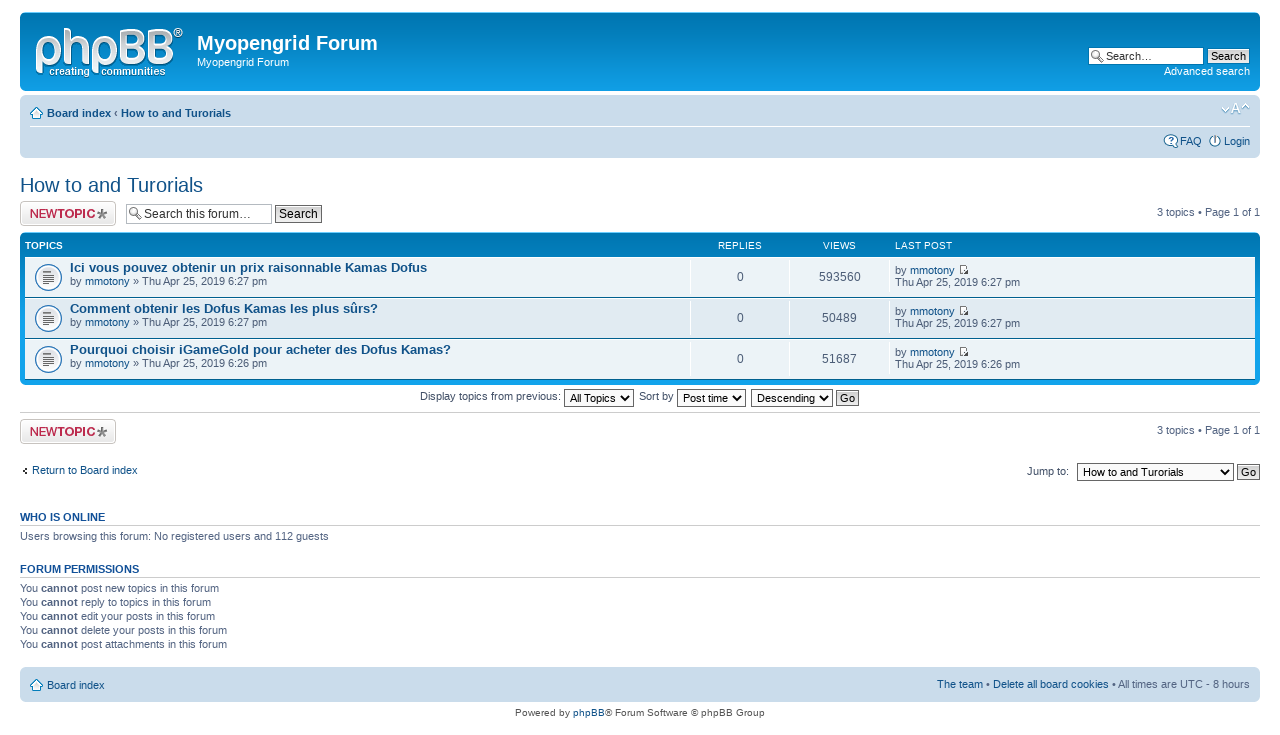

--- FILE ---
content_type: text/html; charset=UTF-8
request_url: http://forum.myopengrid.com/viewforum.php?f=7&sid=900038764bc6fd9ceae6b41cd7eea817
body_size: 4036
content:
<!DOCTYPE html PUBLIC "-//W3C//DTD XHTML 1.0 Strict//EN" "http://www.w3.org/TR/xhtml1/DTD/xhtml1-strict.dtd">
<html xmlns="http://www.w3.org/1999/xhtml" dir="ltr" lang="en-gb" xml:lang="en-gb">
<head>

<meta http-equiv="content-type" content="text/html; charset=UTF-8" />
<meta http-equiv="content-style-type" content="text/css" />
<meta http-equiv="content-language" content="en-gb" />
<meta http-equiv="imagetoolbar" content="no" />
<meta name="resource-type" content="document" />
<meta name="distribution" content="global" />
<meta name="keywords" content="" />
<meta name="description" content="" />

<title>Myopengrid Forum &bull; View forum - How to and Turorials</title>



<!--
	phpBB style name: prosilver
	Based on style:   prosilver (this is the default phpBB3 style)
	Original author:  Tom Beddard ( http://www.subBlue.com/ )
	Modified by:

	NOTE: This page was generated by phpBB, the free open-source bulletin board package.
	      The phpBB Group is not responsible for the content of this page and forum. For more information
	      about phpBB please visit http://www.phpbb.com
-->

<script type="text/javascript">
// <![CDATA[
	var jump_page = 'Enter the page number you wish to go to:';
	var on_page = '1';
	var per_page = '';
	var base_url = '';
	var style_cookie = 'phpBBstyle';
	var style_cookie_settings = '; path=/; domain=forum.myopensim.com';
	var onload_functions = new Array();
	var onunload_functions = new Array();

	

	/**
	* Find a member
	*/
	function find_username(url)
	{
		popup(url, 760, 570, '_usersearch');
		return false;
	}

	/**
	* New function for handling multiple calls to window.onload and window.unload by pentapenguin
	*/
	window.onload = function()
	{
		for (var i = 0; i < onload_functions.length; i++)
		{
			eval(onload_functions[i]);
		}
	};

	window.onunload = function()
	{
		for (var i = 0; i < onunload_functions.length; i++)
		{
			eval(onunload_functions[i]);
		}
	};

// ]]>
</script>
<script type="text/javascript" src="./styles/prosilver/template/styleswitcher.js"></script>
<script type="text/javascript" src="./styles/prosilver/template/forum_fn.js"></script>

<link href="./styles/prosilver/theme/print.css" rel="stylesheet" type="text/css" media="print" title="printonly" />
<link href="./style.php?id=1&amp;lang=en&amp;sid=f6780cd0e59f2d660ed36d0753a656ba" rel="stylesheet" type="text/css" media="screen, projection" />

<link href="./styles/prosilver/theme/normal.css" rel="stylesheet" type="text/css" title="A" />
<link href="./styles/prosilver/theme/medium.css" rel="alternate stylesheet" type="text/css" title="A+" />
<link href="./styles/prosilver/theme/large.css" rel="alternate stylesheet" type="text/css" title="A++" />



</head>

<body id="phpbb" class="section-viewforum ltr">

<div id="wrap">
	<a id="top" name="top" accesskey="t"></a>
	<div id="page-header">
		<div class="headerbar">
			<div class="inner"><span class="corners-top"><span></span></span>

			<div id="site-description">
				<a href="./index.php?sid=f6780cd0e59f2d660ed36d0753a656ba" title="Board index" id="logo"><img src="./styles/prosilver/imageset/site_logo.gif" width="149" height="52" alt="" title="" /></a>
				<h1>Myopengrid Forum</h1>
				<p>Myopengrid Forum</p>
				<p class="skiplink"><a href="#start_here">Skip to content</a></p>
			</div>

		
			<div id="search-box">
				<form action="./search.php?sid=f6780cd0e59f2d660ed36d0753a656ba" method="get" id="search">
				<fieldset>
					<input name="keywords" id="keywords" type="text" maxlength="128" title="Search for keywords" class="inputbox search" value="Search…" onclick="if(this.value=='Search…')this.value='';" onblur="if(this.value=='')this.value='Search…';" />
					<input class="button2" value="Search" type="submit" /><br />
					<a href="./search.php?sid=f6780cd0e59f2d660ed36d0753a656ba" title="View the advanced search options">Advanced search</a> <input type="hidden" name="sid" value="f6780cd0e59f2d660ed36d0753a656ba" />

				</fieldset>
				</form>
			</div>
		

			<span class="corners-bottom"><span></span></span></div>
		</div>

		<div class="navbar">
			<div class="inner"><span class="corners-top"><span></span></span>

			<ul class="linklist navlinks">
				<li class="icon-home"><a href="./index.php?sid=f6780cd0e59f2d660ed36d0753a656ba" accesskey="h">Board index</a>  <strong>&#8249;</strong> <a href="./viewforum.php?f=7&amp;sid=f6780cd0e59f2d660ed36d0753a656ba">How to and Turorials</a></li>

				<li class="rightside"><a href="#" onclick="fontsizeup(); return false;" onkeypress="return fontsizeup(event);" class="fontsize" title="Change font size">Change font size</a></li>

				
			</ul>

			

			<ul class="linklist rightside">
				<li class="icon-faq"><a href="./faq.php?sid=f6780cd0e59f2d660ed36d0753a656ba" title="Frequently Asked Questions">FAQ</a></li>
				
					<li class="icon-logout"><a href="./ucp.php?mode=login&amp;sid=f6780cd0e59f2d660ed36d0753a656ba" title="Login" accesskey="x">Login</a></li>
				
			</ul>

			<span class="corners-bottom"><span></span></span></div>
		</div>

	</div>

	<a name="start_here"></a>
	<div id="page-body">
		
<h2><a href="./viewforum.php?f=7&amp;sid=f6780cd0e59f2d660ed36d0753a656ba">How to and Turorials</a></h2>


	<div class="topic-actions" >

	
		<div class="buttons">
			<div class="post-icon" title="Post a new topic"><a href="./posting.php?mode=post&amp;f=7&amp;sid=f6780cd0e59f2d660ed36d0753a656ba"><span></span>Post a new topic</a></div>
		</div>
	
		<div class="search-box">
			<form method="get" id="forum-search" action="./search.php?sid=f6780cd0e59f2d660ed36d0753a656ba">
			<fieldset>
				<input class="inputbox search tiny" type="text" name="keywords" id="search_keywords" size="20" value="Search this forum…" onclick="if (this.value == 'Search this forum…') this.value = '';" onblur="if (this.value == '') this.value = 'Search this forum…';" />
				<input class="button2" type="submit" value="Search" />
				<input type="hidden" name="fid[0]" value="7" />
<input type="hidden" name="sid" value="f6780cd0e59f2d660ed36d0753a656ba" />

			</fieldset>
			</form>
		</div>
	
		<div class="pagination">
			3 topics &bull; Page <strong>1</strong> of <strong>1</strong>
		</div>
	

	</div>

		<div class="forumbg">
		<div class="inner"><span class="corners-top"><span></span></span>
		<ul class="topiclist">
			<li class="header">
				<dl class="icon">
					<dt>Topics</dt>
					<dd class="posts">Replies</dd>
					<dd class="views">Views</dd>
					<dd class="lastpost"><span>Last post</span></dd>
				</dl>
			</li>
		</ul>
		<ul class="topiclist topics">
	

		<li class="row bg1">
			<dl class="icon" style="background-image: url(./styles/prosilver/imageset/topic_read.gif); background-repeat: no-repeat;">
				<dt title="No unread posts"><a href="./viewtopic.php?f=7&amp;t=71449&amp;sid=f6780cd0e59f2d660ed36d0753a656ba" class="topictitle">Ici vous pouvez obtenir un prix raisonnable Kamas Dofus</a>
					<br />
					by <a href="./memberlist.php?mode=viewprofile&amp;u=3533&amp;sid=f6780cd0e59f2d660ed36d0753a656ba">mmotony</a> &raquo; Thu Apr 25, 2019 6:27 pm
				</dt>
				<dd class="posts">0 <dfn>Replies</dfn></dd>
				<dd class="views">593560 <dfn>Views</dfn></dd>
				<dd class="lastpost"><span><dfn>Last post </dfn>by <a href="./memberlist.php?mode=viewprofile&amp;u=3533&amp;sid=f6780cd0e59f2d660ed36d0753a656ba">mmotony</a>
					<a href="./viewtopic.php?f=7&amp;t=71449&amp;p=171855&amp;sid=f6780cd0e59f2d660ed36d0753a656ba#p171855"><img src="./styles/prosilver/imageset/icon_topic_latest.gif" width="11" height="9" alt="View the latest post" title="View the latest post" /></a> <br />Thu Apr 25, 2019 6:27 pm</span>
				</dd>
			</dl>
		</li>

	

		<li class="row bg2">
			<dl class="icon" style="background-image: url(./styles/prosilver/imageset/topic_read.gif); background-repeat: no-repeat;">
				<dt title="No unread posts"><a href="./viewtopic.php?f=7&amp;t=71448&amp;sid=f6780cd0e59f2d660ed36d0753a656ba" class="topictitle">Comment obtenir les Dofus Kamas les plus sûrs?</a>
					<br />
					by <a href="./memberlist.php?mode=viewprofile&amp;u=3533&amp;sid=f6780cd0e59f2d660ed36d0753a656ba">mmotony</a> &raquo; Thu Apr 25, 2019 6:27 pm
				</dt>
				<dd class="posts">0 <dfn>Replies</dfn></dd>
				<dd class="views">50489 <dfn>Views</dfn></dd>
				<dd class="lastpost"><span><dfn>Last post </dfn>by <a href="./memberlist.php?mode=viewprofile&amp;u=3533&amp;sid=f6780cd0e59f2d660ed36d0753a656ba">mmotony</a>
					<a href="./viewtopic.php?f=7&amp;t=71448&amp;p=171854&amp;sid=f6780cd0e59f2d660ed36d0753a656ba#p171854"><img src="./styles/prosilver/imageset/icon_topic_latest.gif" width="11" height="9" alt="View the latest post" title="View the latest post" /></a> <br />Thu Apr 25, 2019 6:27 pm</span>
				</dd>
			</dl>
		</li>

	

		<li class="row bg1">
			<dl class="icon" style="background-image: url(./styles/prosilver/imageset/topic_read.gif); background-repeat: no-repeat;">
				<dt title="No unread posts"><a href="./viewtopic.php?f=7&amp;t=71447&amp;sid=f6780cd0e59f2d660ed36d0753a656ba" class="topictitle">Pourquoi choisir iGameGold pour acheter des Dofus Kamas?</a>
					<br />
					by <a href="./memberlist.php?mode=viewprofile&amp;u=3533&amp;sid=f6780cd0e59f2d660ed36d0753a656ba">mmotony</a> &raquo; Thu Apr 25, 2019 6:26 pm
				</dt>
				<dd class="posts">0 <dfn>Replies</dfn></dd>
				<dd class="views">51687 <dfn>Views</dfn></dd>
				<dd class="lastpost"><span><dfn>Last post </dfn>by <a href="./memberlist.php?mode=viewprofile&amp;u=3533&amp;sid=f6780cd0e59f2d660ed36d0753a656ba">mmotony</a>
					<a href="./viewtopic.php?f=7&amp;t=71447&amp;p=171853&amp;sid=f6780cd0e59f2d660ed36d0753a656ba#p171853"><img src="./styles/prosilver/imageset/icon_topic_latest.gif" width="11" height="9" alt="View the latest post" title="View the latest post" /></a> <br />Thu Apr 25, 2019 6:26 pm</span>
				</dd>
			</dl>
		</li>

	
			</ul>
		<span class="corners-bottom"><span></span></span></div>
	</div>
	
	<form method="post" action="./viewforum.php?f=7&amp;sid=f6780cd0e59f2d660ed36d0753a656ba">
		<fieldset class="display-options">
			
			<label>Display topics from previous: <select name="st" id="st"><option value="0" selected="selected">All Topics</option><option value="1">1 day</option><option value="7">7 days</option><option value="14">2 weeks</option><option value="30">1 month</option><option value="90">3 months</option><option value="180">6 months</option><option value="365">1 year</option></select></label>
			<label>Sort by <select name="sk" id="sk"><option value="a">Author</option><option value="t" selected="selected">Post time</option><option value="r">Replies</option><option value="s">Subject</option><option value="v">Views</option></select></label>
			<label><select name="sd" id="sd"><option value="a">Ascending</option><option value="d" selected="selected">Descending</option></select> <input type="submit" name="sort" value="Go" class="button2" /></label>
	
		</fieldset>
	</form>
	<hr />

	<div class="topic-actions">
		
		<div class="buttons">
			<div class="post-icon" title="Post a new topic"><a href="./posting.php?mode=post&amp;f=7&amp;sid=f6780cd0e59f2d660ed36d0753a656ba"><span></span>Post a new topic</a></div>
		</div>
		
		<div class="pagination">
			 3 topics &bull; Page <strong>1</strong> of <strong>1</strong>
		</div>
		
	</div>

	<p></p><p><a href="./index.php?sid=f6780cd0e59f2d660ed36d0753a656ba" class="left-box left" accesskey="r">Return to Board index</a></p>

	<form method="post" id="jumpbox" action="./viewforum.php?sid=f6780cd0e59f2d660ed36d0753a656ba" onsubmit="if(this.f.value == -1){return false;}">

	
		<fieldset class="jumpbox">
	
			<label for="f" accesskey="j">Jump to:</label>
			<select name="f" id="f" onchange="if(this.options[this.selectedIndex].value != -1){ document.forms['jumpbox'].submit() }">
			
				<option value="-1">Select a forum</option>
			<option value="-1">------------------</option>
				<option value="11">Portugues Brasil</option>
			
				<option value="6">Scripting</option>
			
				<option value="8">Regions</option>
			
				<option value="12">Money</option>
			
				<option value="13">Freebies</option>
			
				<option value="7" selected="selected">How to and Turorials</option>
			
				<option value="9">General questions and help</option>
			
			</select>
			<input type="submit" value="Go" class="button2" />
		</fieldset>
	</form>


	<h3>Who is online</h3>
	<p>Users browsing this forum: No registered users and 112 guests</p>

	<h3>Forum permissions</h3>
	<p>You <strong>cannot</strong> post new topics in this forum<br />You <strong>cannot</strong> reply to topics in this forum<br />You <strong>cannot</strong> edit your posts in this forum<br />You <strong>cannot</strong> delete your posts in this forum<br />You <strong>cannot</strong> post attachments in this forum<br /></p>
</div>

<div id="page-footer">

	<div class="navbar">
		<div class="inner"><span class="corners-top"><span></span></span>

		<ul class="linklist">
			<li class="icon-home"><a href="./index.php?sid=f6780cd0e59f2d660ed36d0753a656ba" accesskey="h">Board index</a></li>
				
			<li class="rightside"><a href="./memberlist.php?mode=leaders&amp;sid=f6780cd0e59f2d660ed36d0753a656ba">The team</a> &bull; <a href="./ucp.php?mode=delete_cookies&amp;sid=f6780cd0e59f2d660ed36d0753a656ba">Delete all board cookies</a> &bull; All times are UTC - 8 hours </li>
		</ul>

		<span class="corners-bottom"><span></span></span></div>
	</div>

	<div class="copyright">Powered by <a href="http://www.phpbb.com/">phpBB</a>&reg; Forum Software &copy; phpBB Group
		
	</div>
</div>

</div>

<div>
	<a id="bottom" name="bottom" accesskey="z"></a>
	
</div>

</body>
</html>